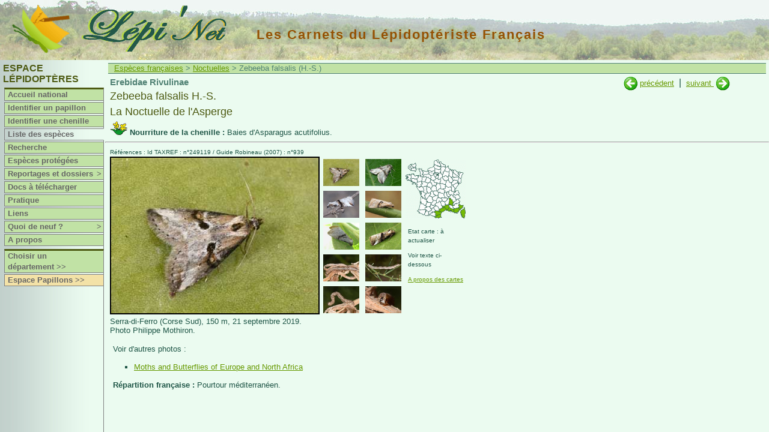

--- FILE ---
content_type: text/html
request_url: https://www.lepinet.fr/especes/nation/lep/index.php?e=l&id=45600
body_size: 4188
content:

<!DOCTYPE html>

<html lang="fr">
   <head>
   <meta charset="latin1">
   <meta name="viewport" content="width=device-width, initial-scale=1">
   <meta name="revisit-after" content="15 days">
   <meta name="robots" content="index,follow">
   <title>lepinet.fr - Zebeeba falsalis - La Noctuelle de l'Asperge</title>
    <link rel="schema.DC" href="http://purl.org/dc/elements/1.1/" />
		<meta name="DC.Publisher" content="lepinet.fr" />
    <meta name="DC.Language" scheme="RFC3066" content="fr" />
    <meta name="DC.Identifier" content="identification_espece" />
    <meta name="DC.Creator" content="Philippe Mothiron - Claire Hoddé" />
    <meta name="DC.Date.created" scheme="W3CDTF" content="2005-11-22" />
    <meta name="DC.Date.modified" scheme="W3CDTF" content="2024-11-06" />
    <meta name="DC.Subject" content="Zebeeba falsalis - La Noctuelle de l'Asperge" />
    <meta name="keywords" content="papillon,lepidoptere,france,lepidoptera,repartition,chenille,photo,espece,Zebeeba,falsalis,La Noctuelle de l'Asperge,Erebidae,Rivulinae,">
		<meta name="DC.Description" lang="fr" content="Les carnets du lépidoptériste français - Des papillons aux lépidoptères - Zebeeba falsalis - La Noctuelle de l'Asperge" />
    <meta name="DC.Rights" content="copyright" />
    
        	<link href="/files/css/lep.css" rel="stylesheet" type="text/css" title="Défaut" />
    	<link rel="stylesheet" type="text/css" href="/files/pirobox/css_pirobox/demo2/style.css"/>
    <script type="text/javascript" src="/files/pirobox/js/jquery.min-141.js"></script>
	<script xml:space="preserve" src="/files/pirobox/js/jquery-ui-1.7.2.custom.min.js" type="text/javascript"></script>
	<script type="text/javascript" src="/files/pirobox/js/pirobox.min.js"></script>
	<script type="text/javascript">
		 $(document).ready(function() {  
				    
          $().piroBox({
            my_speed: 700, //animation speed
            bg_alpha: 0.3, //background opacity
            radius: 4, 
            scrollImage : false, 
            pirobox_next : 'piro_next', 
            pirobox_prev : 'piro_prev', 
            close_all : '.piro_close', 
            slideShow : true, // true == slideshow on, false == slideshow off
            slideSpeed : 4 //slideshow duration in seconds(3 to 6 Recommended)

          });
         
		});
	</script>
    <script>

			//Affichage dynamique des photos
			var tabDesc = new Array();
			var tabbulle = new Array();
			
			function affiche_photo(num,nb,coul) {
			  
				for (j=1;j<=nb;j++) {
					if (j != num) {
						eval("document.pic"+j+".style.display='none'");
						document.getElementById('legende'+j).style.display = 'none';
						eval("document.ico_"+j+".style.borderColor='#EBFBF0'");
					}else{ 
						eval("document.pic"+j+".style.display='block'");
						document.getElementById('legende'+j).style.display = 'block';
						//Bordure des miniatures : seule la sélectionnée possède un cadre noir
						eval("document.ico_"+j+".style.borderColor='"+coul+"'");
					}
				}
			}
			
			
		</script>
		<script type="text/javascript" src="/files/js/popup.js"></script>

  </head>
  <body>
  
	<div id="bandeau"><a href="/"><img class="logo" src="/images/logo.gif" title="Lépi'Net : accueil" alt="Logo Lépi'Net" /></a>
<a href="/"><img class="logo_lepinet" src="/images/lepinet.gif" title="Lépi'Net : accueil" alt="Logo Lépi'Net" /></a>
<h2>Les Carnets du Lépidoptériste Français</h2>
</div>
	<div id="menu">
<script type="text/javascript">
<!--

function montre(id) {
	var d = document.getElementById(id);
	for (var i = 1; i<=10; i++) {
		if (document.getElementById('smenu'+i)) {document.getElementById('smenu'+i).style.display='none';}
	}
if (d) {d.style.display='block';}
}
//-->
</script>


			<h3>Espace Lépidoptères</h3>
		


	<dl id="nav">
		<dt class="separateur">
					<a href="/lep/">Accueil national</a>
			</dt>
	
				<dt  onmouseover="javascript:montre('smenu1');" onmouseout="javascript:montre();">
				<a href="/identifier/nation/lep/index.php?e=l">Identifier un papillon</a>
		</dt>
				<dt  onmouseover="javascript:montre('smenu1');" onmouseout="javascript:montre();">
				<a href="/identifier/nation/lep/chenilles.php?e=l">Identifier une chenille</a>
		</dt>
		
		<dt class="hilite" onmouseover="javascript:montre('smenu2');" onmouseout="javascript:montre();">
							<a href="/especes/nation/index.php?e=l">Liste des espèces</a>
				</dt>
	
	
		<dt  onmouseover="javascript:montre('smenu2');" onmouseout="javascript:montre();">
			<a href="/especes/nation/search.php?e=l">Recherche</a>
	</dt>	
	
		<dt  onmouseover="javascript:montre('smenu2');" onmouseout="javascript:montre();">
			<a href="/especes/protegees/liste_nation.php?e=l">Espèces protégées</a>
	</dt>
	
		
		<dt  onmouseover="javascript:montre('smenu3');" onmouseout="javascript:montre();">
		<a href="/reportages/index.php?e=l">Reportages et dossiers<span class="fleche">></span></a>
	</dt>
	<dd id="smenu3" onmouseover="javascript:montre('smenu3');" onmouseout="javascript:montre();">
		<ul class="ssMenu" style="width:7em">
			<li><a href="/reportages/index.php?e=l">Reportages</a></li>
			<li><a href="/dossiers/index.php?e=l">Dossiers</a></li>
		</ul>
	</dd>

		<dt  onmouseover="javascript:montre('smenu2');" onmouseout="javascript:montre();">
			<a href="/documents/index.php?e=l">Docs à télécharger</a>
	</dt>
	
		<dt >
		<a href="/pratique/observer.php?e=l">Pratique</a>
	</dt>

		<dt >
					<a href="/liens/lep/">Liens</a>
			</dt>

		<dt  onmouseover="javascript:montre('smenu10');" onmouseout="javascript:montre();">
		<a href="/quad9/?e=l">Quoi de neuf ?<span class="fleche">></span></a>
		<dd id="smenu10" onmouseover="javascript:montre('smenu10');" onmouseout="javascript:montre();">
			<ul class="ssMenu" style="width:14em">
				<li><a href="/quad9/?e=l">Sur le site</a></li>
				<li><a href="/quad9/presse.php?e=l">Revue de presse</a></li>
			</ul>
		</dd>
	</dt>

		
		<dt ><a href="/apropos/pourquoi.php?e=l">A propos</a></dt>

		<dt  class="separateur">
					<a href="/lep/choix_dep.php?e=l">Choisir un département&nbsp;>></a>
			</dt>
	
		  <dt class="espace"><a href="/pap/" title="Basculer vers l'espace Papillons">Espace Papillons >></a></dt>
	

</dl></div>
	<div id="contenu1">
			
		<p class="navig">
			<a href="../index.php?e=l">Espèces françaises</a>
			>&nbsp;<a href="../liste_lat.php?e=l&amp;a=noct">Noctuelles</a>
			> Zebeeba falsalis (H.-S.)		</p>
	 			
		<div id="contenu3">
							<div id="suiv_prec">
				
																<a href="index.php?e=l&amp;id=46510" 
						title="Rivula sericealis Scop.">
							<img src="../../images/precedent.gif" /></a>&nbsp;<a 
						href="index.php?e=l&amp;id=46510" 
						title="Rivula sericealis Scop.">précédent</a>
																&nbsp;|&nbsp;
						<a href="index.php?e=l&amp;id=46680" 
						title="Hypena rostralis L.">suivant
						</a>&nbsp;<a href="index.php?e=l&amp;id=46680" 
						title="Hypena rostralis L."><img
						 src="../../images/suivant.gif" />
						</a>
									</div>

				 			
			<div id="signaletique">
				<p class="titre1">
					Erebidae Rivulinae				</p>
				<p class="genre_espece">
		    		Zebeeba falsalis H.-S. 		    	</p>
				<p class="genre_espece">    	
					La Noctuelle de l'Asperge		    	</p>
			    					<p class="plantes">
						<img src="../../images/plante_picto.gif" title="plantes nouricières"/>
						<strong>Nourriture de la chenille : </strong>Baies d'Asparagus acutifolius.					</p>
							</div>
		</div>
		<hr />
 		<div id="contenu3">   	
    	
			<p class="reference">
				Références : Id TAXREF : n°249119				 / Guide Robineau (2007) : n°939			</p>
    	
			<div id="partie2">
    					<div id="photo">						<a class="pirobox_gall_work1" href="../../photos_grandes/07/FALSALIS-20190921-1.jpg" title="Serra-di-Ferro (Corse Sud), 150 m, 21 septembre 2019. Photo Philippe Mothiron.">
											<img id="pic1" src="../../photos/07/FALSALIS-20190921-1.jpg" name="photo_princ" title="Zebeeba falsalis H.-S. adulte - ©Philippe Mothiron" alt="Zebeeba falsalis H.-S. adulte - ©Philippe Mothiron"  style="" />
											</a>
										<div id="legende1" class="legende" style="">Serra-di-Ferro (Corse Sud), 150 m, 21 septembre 2019. Photo Philippe Mothiron.<br /></div>						<a class="pirobox_gall_work1" href="../../photos_grandes/FALSALIS-20080705-1.jpg" title="Cargese (Corse), 5 juillet 2008. Photo Philippe Mothiron.">
											<img id="pic2" src="../../photos/FALSALIS-20080705-1.jpg" name="photo_princ" title="Zebeeba falsalis H.-S. adulte - ©Philippe Mothiron" alt="Zebeeba falsalis H.-S. adulte - ©Philippe Mothiron"  style="display:none;" />
											</a>
										<div id="legende2" class="legende" style="display:none;">Cargese (Corse), 5 juillet 2008. Photo Philippe Mothiron.<br /></div>						<a class="pirobox_gall_work1" href="../../photos_grandes/FALSALIS-20100419-1.jpg" title="Porto-Vecchio (Corse), 19 avril 2010. Photo Jérôme Barbut.">
											<img id="pic3" src="../../photos/FALSALIS-20100419-1.jpg" name="photo_princ" title="Zebeeba falsalis H.-S. adulte - ©Jérôme Barbut" alt="Zebeeba falsalis H.-S. adulte - ©Jérôme Barbut"  style="display:none;" />
											</a>
										<div id="legende3" class="legende" style="display:none;">Porto-Vecchio (Corse), 19 avril 2010. Photo Jérôme Barbut.<br /></div>						<a class="pirobox_gall_work1" href="../../photos_grandes/07/FALSALIS-20200713-1.jpg" title="Pyrénées-Orientales, 13 juillet 2020. Photo Lionel Taurand.">
											<img id="pic4" src="../../photos/07/FALSALIS-20200713-1.jpg" name="photo_princ" title="Zebeeba falsalis H.-S. adulte - ©Lionel Taurand" alt="Zebeeba falsalis H.-S. adulte - ©Lionel Taurand"  style="display:none;" />
											</a>
										<div id="legende4" class="legende" style="display:none;">Pyrénées-Orientales, 13 juillet 2020. Photo Lionel Taurand.<br /></div>						<a class="pirobox_gall_work1" href="../../photos_grandes/FALSALIS-20080623-1.jpg" title="Montauroux (Var), 23 juin 2008. Photo Alain Cama.">
											<img id="pic5" src="../../photos/FALSALIS-20080623-1.jpg" name="photo_princ" title="Zebeeba falsalis H.-S. adulte - ©Alain Cama" alt="Zebeeba falsalis H.-S. adulte - ©Alain Cama"  style="display:none;" />
											</a>
										<div id="legende5" class="legende" style="display:none;">Montauroux (Var), 23 juin 2008. Photo Alain Cama.<br /></div>						<a class="pirobox_gall_work1" href="../../photos_grandes/05/FALSALIS-20140622-1.jpg" title="Banyuls-sur-Mer (Pyrénées-Orientales), 130 m, 22 juin 2014. Photo Daniel Morel.">
											<img id="pic6" src="../../photos/05/FALSALIS-20140622-1.jpg" name="photo_princ" title="Zebeeba falsalis H.-S. adulte - ©Daniel Morel" alt="Zebeeba falsalis H.-S. adulte - ©Daniel Morel"  style="display:none;" />
											</a>
										<div id="legende6" class="legende" style="display:none;">Banyuls-sur-Mer (Pyrénées-Orientales), 130 m, 22 juin 2014. Photo Daniel Morel.<br /></div>						<a class="pirobox_gall_work1" href="../../photos_grandes/07/FALSALIS-L5-20190800-2.jpg" title="Chenille à terme, Grèce, août 2019. Photo Wolfgang Wagner, <a target='blank' href='http://www.pyrgus.de'>www.pyrgus.de</a> .">
											<img id="pic7" src="../../photos/07/FALSALIS-L5-20190800-2.jpg" name="photo_princ" title=" Chenille de Zebeeba falsalis H.-S. - ©Wolfgang Wagner, www.pyrgus.de" alt=" Chenille de Zebeeba falsalis H.-S. - ©Wolfgang Wagner, www.pyrgus.de"  style="display:none;" />
											</a>
										<div id="legende7" class="legende" style="display:none;">Chenille à terme, Grèce, août 2019. Photo Wolfgang Wagner, <a target='blank' href='http://www.pyrgus.de'>www.pyrgus.de</a> .<br /></div>						<a class="pirobox_gall_work1" href="../../photos_grandes/07/FALSALIS-L5-20190800-4.jpg" title="Chenille à terme, Grèce, août 2019. Photo Wolfgang Wagner, <a target='blank' href='http://www.pyrgus.de'>www.pyrgus.de</a> .">
											<img id="pic8" src="../../photos/07/FALSALIS-L5-20190800-4.jpg" name="photo_princ" title=" Chenille de Zebeeba falsalis H.-S. - ©Wolfgang Wagner, www.pyrgus.de" alt=" Chenille de Zebeeba falsalis H.-S. - ©Wolfgang Wagner, www.pyrgus.de"  style="display:none;" />
											</a>
										<div id="legende8" class="legende" style="display:none;">Chenille à terme, Grèce, août 2019. Photo Wolfgang Wagner, <a target='blank' href='http://www.pyrgus.de'>www.pyrgus.de</a> .<br /></div>						<a class="pirobox_gall_work1" href="../../photos_grandes/07/FALSALIS-L5-20190800-1.jpg" title="Chenille à terme, Grèce, août 2019. Photo Wolfgang Wagner, <a target='blank' href='http://www.pyrgus.de'>www.pyrgus.de</a> .">
											<img id="pic9" src="../../photos/07/FALSALIS-L5-20190800-1.jpg" name="photo_princ" title=" Chenille de Zebeeba falsalis H.-S. - ©Wolfgang Wagner, www.pyrgus.de" alt=" Chenille de Zebeeba falsalis H.-S. - ©Wolfgang Wagner, www.pyrgus.de"  style="display:none;" />
											</a>
										<div id="legende9" class="legende" style="display:none;">Chenille à terme, Grèce, août 2019. Photo Wolfgang Wagner, <a target='blank' href='http://www.pyrgus.de'>www.pyrgus.de</a> .<br /></div>						<a class="pirobox_gall_work1" href="../../photos_grandes/07/FALSALIS-L5D-20190800-3.jpg" title="Chenille à terme, Grèce, août 2019. Photo Wolfgang Wagner, <a target='blank' href='http://www.pyrgus.de'>www.pyrgus.de</a> .">
											<img id="pic10" src="../../photos/07/FALSALIS-L5D-20190800-3.jpg" name="photo_princ" title=" Chenille de Zebeeba falsalis H.-S. - ©Wolfgang Wagner, www.pyrgus.de" alt=" Chenille de Zebeeba falsalis H.-S. - ©Wolfgang Wagner, www.pyrgus.de"  style="display:none;" />
											</a>
										<div id="legende10" class="legende" style="display:none;">Chenille à terme, Grèce, août 2019. Photo Wolfgang Wagner, <a target='blank' href='http://www.pyrgus.de'>www.pyrgus.de</a> .<br /></div>				</div>
									<div id="photo_icones" style="width: 139px">
										<script>tabbulle[1] = "Zebeeba falsalis H.-S. adulte - ©Philippe Mothiron"</script>

						<a href="#">
							<img class="espece" src="../../photos/07/FALSALIS-20190921-1.jpg" title="Zebeeba falsalis H.-S. adulte - ©Philippe Mothiron" name="ico_1" alt="Zebeeba falsalis H.-S. adulte - ©Philippe Mothiron" onClick="affiche_photo('1','10','#000');return true;" /></a>
						<script>tabDesc[1] = "Serra-di-Ferro (Corse Sud), 150 m, 21 septembre 2019. Photo Philippe Mothiron."</script>
						
											<script>tabbulle[2] = "Zebeeba falsalis H.-S. adulte - ©Philippe Mothiron"</script>

						<a href="#">
							<img class="espece" src="../../photos/FALSALIS-20080705-1.jpg" title="Zebeeba falsalis H.-S. adulte - ©Philippe Mothiron" name="ico_2" alt="Zebeeba falsalis H.-S. adulte - ©Philippe Mothiron" onClick="affiche_photo('2','10','#000');return true;" /></a>
						<script>tabDesc[2] = "Cargese (Corse), 5 juillet 2008. Photo Philippe Mothiron."</script>
						
											<script>tabbulle[3] = "Zebeeba falsalis H.-S. adulte - ©Jérôme Barbut"</script>

						<a href="#">
							<img class="espece" src="../../photos/FALSALIS-20100419-1.jpg" title="Zebeeba falsalis H.-S. adulte - ©Jérôme Barbut" name="ico_3" alt="Zebeeba falsalis H.-S. adulte - ©Jérôme Barbut" onClick="affiche_photo('3','10','#000');return true;" /></a>
						<script>tabDesc[3] = "Porto-Vecchio (Corse), 19 avril 2010. Photo Jérôme Barbut."</script>
						
											<script>tabbulle[4] = "Zebeeba falsalis H.-S. adulte - ©Lionel Taurand"</script>

						<a href="#">
							<img class="espece" src="../../photos/07/FALSALIS-20200713-1.jpg" title="Zebeeba falsalis H.-S. adulte - ©Lionel Taurand" name="ico_4" alt="Zebeeba falsalis H.-S. adulte - ©Lionel Taurand" onClick="affiche_photo('4','10','#000');return true;" /></a>
						<script>tabDesc[4] = "Pyrénées-Orientales, 13 juillet 2020. Photo Lionel Taurand."</script>
						
											<script>tabbulle[5] = "Zebeeba falsalis H.-S. adulte - ©Alain Cama"</script>

						<a href="#">
							<img class="espece" src="../../photos/FALSALIS-20080623-1.jpg" title="Zebeeba falsalis H.-S. adulte - ©Alain Cama" name="ico_5" alt="Zebeeba falsalis H.-S. adulte - ©Alain Cama" onClick="affiche_photo('5','10','#000');return true;" /></a>
						<script>tabDesc[5] = "Montauroux (Var), 23 juin 2008. Photo Alain Cama."</script>
						
											<script>tabbulle[6] = "Zebeeba falsalis H.-S. adulte - ©Daniel Morel"</script>

						<a href="#">
							<img class="espece" src="../../photos/05/FALSALIS-20140622-1.jpg" title="Zebeeba falsalis H.-S. adulte - ©Daniel Morel" name="ico_6" alt="Zebeeba falsalis H.-S. adulte - ©Daniel Morel" onClick="affiche_photo('6','10','#000');return true;" /></a>
						<script>tabDesc[6] = "Banyuls-sur-Mer (Pyrénées-Orientales), 130 m, 22 juin 2014. Photo Daniel Morel."</script>
						
											<script>tabbulle[7] = " Chenille de Zebeeba falsalis H.-S. - ©Wolfgang Wagner, www.pyrgus.de"</script>

						<a href="#">
							<img class="espece" src="../../photos/07/FALSALIS-L5-20190800-2.jpg" title=" Chenille de Zebeeba falsalis H.-S. - ©Wolfgang Wagner, www.pyrgus.de" name="ico_7" alt=" Chenille de Zebeeba falsalis H.-S. - ©Wolfgang Wagner, www.pyrgus.de" onClick="affiche_photo('7','10','#000');return true;" /></a>
						<script>tabDesc[7] = "Chenille à terme, Grèce, août 2019. Photo Wolfgang Wagner, <a target='blank' href='http://www.pyrgus.de'>www.pyrgus.de</a> ."</script>
						
											<script>tabbulle[8] = " Chenille de Zebeeba falsalis H.-S. - ©Wolfgang Wagner, www.pyrgus.de"</script>

						<a href="#">
							<img class="espece" src="../../photos/07/FALSALIS-L5-20190800-4.jpg" title=" Chenille de Zebeeba falsalis H.-S. - ©Wolfgang Wagner, www.pyrgus.de" name="ico_8" alt=" Chenille de Zebeeba falsalis H.-S. - ©Wolfgang Wagner, www.pyrgus.de" onClick="affiche_photo('8','10','#000');return true;" /></a>
						<script>tabDesc[8] = "Chenille à terme, Grèce, août 2019. Photo Wolfgang Wagner, <a target='blank' href='http://www.pyrgus.de'>www.pyrgus.de</a> ."</script>
						
											<script>tabbulle[9] = " Chenille de Zebeeba falsalis H.-S. - ©Wolfgang Wagner, www.pyrgus.de"</script>

						<a href="#">
							<img class="espece" src="../../photos/07/FALSALIS-L5-20190800-1.jpg" title=" Chenille de Zebeeba falsalis H.-S. - ©Wolfgang Wagner, www.pyrgus.de" name="ico_9" alt=" Chenille de Zebeeba falsalis H.-S. - ©Wolfgang Wagner, www.pyrgus.de" onClick="affiche_photo('9','10','#000');return true;" /></a>
						<script>tabDesc[9] = "Chenille à terme, Grèce, août 2019. Photo Wolfgang Wagner, <a target='blank' href='http://www.pyrgus.de'>www.pyrgus.de</a> ."</script>
						
											<script>tabbulle[10] = " Chenille de Zebeeba falsalis H.-S. - ©Wolfgang Wagner, www.pyrgus.de"</script>

						<a href="#">
							<img class="espece" src="../../photos/07/FALSALIS-L5D-20190800-3.jpg" title=" Chenille de Zebeeba falsalis H.-S. - ©Wolfgang Wagner, www.pyrgus.de" name="ico_10" alt=" Chenille de Zebeeba falsalis H.-S. - ©Wolfgang Wagner, www.pyrgus.de" onClick="affiche_photo('10','10','#000');return true;" /></a>
						<script>tabDesc[10] = "Chenille à terme, Grèce, août 2019. Photo Wolfgang Wagner, <a target='blank' href='http://www.pyrgus.de'>www.pyrgus.de</a> ."</script>
						
					</div>				<script>
					//Compteur du nombre d'icones pour affichage des bordures
					var i = 10;
				</script>

			
						
			
			<div id="caracteristiques">

											<div id="france_carto">
								<a href="../carte.php?e=l&amp;id=45600"><img src="../../cartes_ico/carte_45600_ico.gif" width="100" height="98" /></a>
							</div>
						<p class="reference2">Etat carte : à actualiser</p>					<p class="reference2">Voir texte ci-dessous</p>
				<a href="../../cartes/apropos.php?e=l&amp;id=45600"><p class="reference2">A propos des cartes</p></a>				<div id="statut_protection">
																									
				</div>
			</div> 			</div> 			<br clear=all />
						
							<p class="ordinaire">Voir d'autres photos :</p>
				<div id="especes">
					<ul>
							<li><a href="http://www.leps.it/SpeciesPages/zebeefalsa.htm" target="blank">Moths and Butterflies of Europe and North Africa</a></li>					</ul>
				</div>
							<p class="ordinaire"><strong>Répartition française : </strong>
					Pourtour méditerranéen.				</p>
						
			
							
							
		</div>
	</div>
	
	<div id="popup_statuts_tab">
	 <div id="contenu2"> 

	  <h3>
  		Textes officiels s'appliquant à Zebeeba falsalis H.-S.&nbsp;&nbsp;
  																	  	</h3>
  	  	
									
									
						
						
		
								
			
	</div>
	<br />
	<center><img src="/images/haut.gif" width="16" height="16" title="Cliquer pour fermer" border="0" /> <a href="#" title="Cliquer pour fermer">Fermer</a></center>
</div>

</body>
</html>